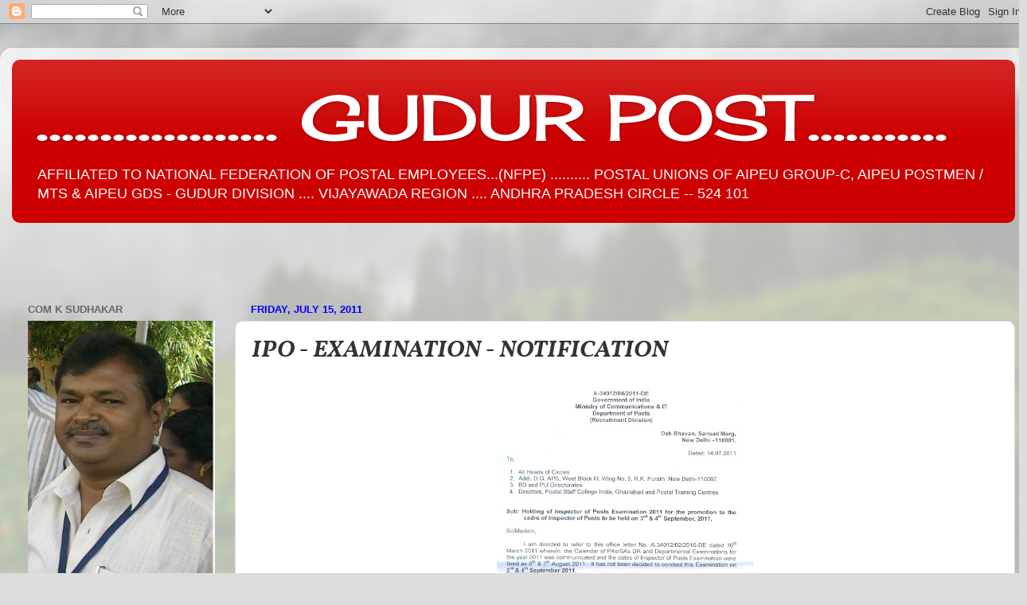

--- FILE ---
content_type: text/html; charset=UTF-8
request_url: https://gudurpost.blogspot.com/2011/07/ipo-examination-notification.html
body_size: 15012
content:
<!DOCTYPE html>
<html class='v2' dir='ltr' lang='en'>
<head>
<link href='https://www.blogger.com/static/v1/widgets/335934321-css_bundle_v2.css' rel='stylesheet' type='text/css'/>
<meta content='width=1100' name='viewport'/>
<meta content='text/html; charset=UTF-8' http-equiv='Content-Type'/>
<meta content='blogger' name='generator'/>
<link href='https://gudurpost.blogspot.com/favicon.ico' rel='icon' type='image/x-icon'/>
<link href='http://gudurpost.blogspot.com/2011/07/ipo-examination-notification.html' rel='canonical'/>
<link rel="alternate" type="application/atom+xml" title="                                      ................... GUDUR POST........... - Atom" href="https://gudurpost.blogspot.com/feeds/posts/default" />
<link rel="alternate" type="application/rss+xml" title="                                      ................... GUDUR POST........... - RSS" href="https://gudurpost.blogspot.com/feeds/posts/default?alt=rss" />
<link rel="service.post" type="application/atom+xml" title="                                      ................... GUDUR POST........... - Atom" href="https://www.blogger.com/feeds/6786845562752179814/posts/default" />

<link rel="alternate" type="application/atom+xml" title="                                      ................... GUDUR POST........... - Atom" href="https://gudurpost.blogspot.com/feeds/7706966688775756913/comments/default" />
<!--Can't find substitution for tag [blog.ieCssRetrofitLinks]-->
<link href='https://blogger.googleusercontent.com/img/b/R29vZ2xl/AVvXsEjNiNfJjbFfnqjbHrOt0IDw9QPSXRLuL_dXDcICofxiV7S2qhmgXBhQE5LslWRCI0JJyghziIic78fcD_FGnb_gWLez41lrTQHoAjLFT6udqcaDoRheyuLia4P48dfx5DdhlfL3d0kAdMg/s400/IPO......JPG' rel='image_src'/>
<meta content='http://gudurpost.blogspot.com/2011/07/ipo-examination-notification.html' property='og:url'/>
<meta content='IPO - EXAMINATION - NOTIFICATION' property='og:title'/>
<meta content='AFFILIATED TO NATIONAL FEDERATION OF POSTAL EMPLOYEES...(NFPE) ..........
POSTAL UNIONS OF AIPEU GROUP-C, AIPEU POSTMEN / MTS &amp;amp;  AIPEU GDS - GUDUR DIVISION  ....  VIJAYAWADA REGION .... ANDHRA PRADESH CIRCLE  -- 524 101' property='og:description'/>
<meta content='https://blogger.googleusercontent.com/img/b/R29vZ2xl/AVvXsEjNiNfJjbFfnqjbHrOt0IDw9QPSXRLuL_dXDcICofxiV7S2qhmgXBhQE5LslWRCI0JJyghziIic78fcD_FGnb_gWLez41lrTQHoAjLFT6udqcaDoRheyuLia4P48dfx5DdhlfL3d0kAdMg/w1200-h630-p-k-no-nu/IPO......JPG' property='og:image'/>
<title>                                      ................... GUDUR POST...........: IPO - EXAMINATION - NOTIFICATION</title>
<style type='text/css'>@font-face{font-family:'Cherry Cream Soda';font-style:normal;font-weight:400;font-display:swap;src:url(//fonts.gstatic.com/s/cherrycreamsoda/v21/UMBIrOxBrW6w2FFyi9paG0fdVdRciQd9A98ZD47H.woff2)format('woff2');unicode-range:U+0000-00FF,U+0131,U+0152-0153,U+02BB-02BC,U+02C6,U+02DA,U+02DC,U+0304,U+0308,U+0329,U+2000-206F,U+20AC,U+2122,U+2191,U+2193,U+2212,U+2215,U+FEFF,U+FFFD;}@font-face{font-family:'Vollkorn';font-style:italic;font-weight:700;font-display:swap;src:url(//fonts.gstatic.com/s/vollkorn/v30/0ybuGDoxxrvAnPhYGxksckM2WMCpRjDj-DKhXVmTObTI2pg8HjHg9Q.woff2)format('woff2');unicode-range:U+0460-052F,U+1C80-1C8A,U+20B4,U+2DE0-2DFF,U+A640-A69F,U+FE2E-FE2F;}@font-face{font-family:'Vollkorn';font-style:italic;font-weight:700;font-display:swap;src:url(//fonts.gstatic.com/s/vollkorn/v30/0ybuGDoxxrvAnPhYGxksckM2WMCpRjDj-DKhXVmaObTI2pg8HjHg9Q.woff2)format('woff2');unicode-range:U+0301,U+0400-045F,U+0490-0491,U+04B0-04B1,U+2116;}@font-face{font-family:'Vollkorn';font-style:italic;font-weight:700;font-display:swap;src:url(//fonts.gstatic.com/s/vollkorn/v30/0ybuGDoxxrvAnPhYGxksckM2WMCpRjDj-DKhXVmdObTI2pg8HjHg9Q.woff2)format('woff2');unicode-range:U+0370-0377,U+037A-037F,U+0384-038A,U+038C,U+038E-03A1,U+03A3-03FF;}@font-face{font-family:'Vollkorn';font-style:italic;font-weight:700;font-display:swap;src:url(//fonts.gstatic.com/s/vollkorn/v30/0ybuGDoxxrvAnPhYGxksckM2WMCpRjDj-DKhXVmRObTI2pg8HjHg9Q.woff2)format('woff2');unicode-range:U+0102-0103,U+0110-0111,U+0128-0129,U+0168-0169,U+01A0-01A1,U+01AF-01B0,U+0300-0301,U+0303-0304,U+0308-0309,U+0323,U+0329,U+1EA0-1EF9,U+20AB;}@font-face{font-family:'Vollkorn';font-style:italic;font-weight:700;font-display:swap;src:url(//fonts.gstatic.com/s/vollkorn/v30/0ybuGDoxxrvAnPhYGxksckM2WMCpRjDj-DKhXVmQObTI2pg8HjHg9Q.woff2)format('woff2');unicode-range:U+0100-02BA,U+02BD-02C5,U+02C7-02CC,U+02CE-02D7,U+02DD-02FF,U+0304,U+0308,U+0329,U+1D00-1DBF,U+1E00-1E9F,U+1EF2-1EFF,U+2020,U+20A0-20AB,U+20AD-20C0,U+2113,U+2C60-2C7F,U+A720-A7FF;}@font-face{font-family:'Vollkorn';font-style:italic;font-weight:700;font-display:swap;src:url(//fonts.gstatic.com/s/vollkorn/v30/0ybuGDoxxrvAnPhYGxksckM2WMCpRjDj-DKhXVmeObTI2pg8HjE.woff2)format('woff2');unicode-range:U+0000-00FF,U+0131,U+0152-0153,U+02BB-02BC,U+02C6,U+02DA,U+02DC,U+0304,U+0308,U+0329,U+2000-206F,U+20AC,U+2122,U+2191,U+2193,U+2212,U+2215,U+FEFF,U+FFFD;}</style>
<style id='page-skin-1' type='text/css'><!--
/*-----------------------------------------------
Blogger Template Style
Name:     Picture Window
Designer: Josh Peterson
URL:      www.noaesthetic.com
----------------------------------------------- */
/* Variable definitions
====================
<Variable name="keycolor" description="Main Color" type="color" default="#1a222a"/>
<Variable name="body.background" description="Body Background" type="background"
color="#dddddd" default="#111111 url(http://themes.googleusercontent.com/image?id=1OACCYOE0-eoTRTfsBuX1NMN9nz599ufI1Jh0CggPFA_sK80AGkIr8pLtYRpNUKPmwtEa) repeat-x fixed top center"/>
<Group description="Page Text" selector="body">
<Variable name="body.font" description="Font" type="font"
default="normal normal 15px Arial, Tahoma, Helvetica, FreeSans, sans-serif"/>
<Variable name="body.text.color" description="Text Color" type="color" default="#333333"/>
</Group>
<Group description="Backgrounds" selector=".body-fauxcolumns-outer">
<Variable name="body.background.color" description="Outer Background" type="color" default="#296695"/>
<Variable name="header.background.color" description="Header Background" type="color" default="transparent"/>
<Variable name="post.background.color" description="Post Background" type="color" default="#ffffff"/>
</Group>
<Group description="Links" selector=".main-outer">
<Variable name="link.color" description="Link Color" type="color" default="#336699"/>
<Variable name="link.visited.color" description="Visited Color" type="color" default="#6699cc"/>
<Variable name="link.hover.color" description="Hover Color" type="color" default="#33aaff"/>
</Group>
<Group description="Blog Title" selector=".header h1">
<Variable name="header.font" description="Title Font" type="font"
default="normal normal 36px Arial, Tahoma, Helvetica, FreeSans, sans-serif"/>
<Variable name="header.text.color" description="Text Color" type="color" default="#ffffff" />
</Group>
<Group description="Tabs Text" selector=".tabs-inner .widget li a">
<Variable name="tabs.font" description="Font" type="font"
default="normal normal 15px Arial, Tahoma, Helvetica, FreeSans, sans-serif"/>
<Variable name="tabs.text.color" description="Text Color" type="color" default="#ffffff"/>
<Variable name="tabs.selected.text.color" description="Selected Color" type="color" default="#991144"/>
</Group>
<Group description="Tabs Background" selector=".tabs-outer .PageList">
<Variable name="tabs.background.color" description="Background Color" type="color" default="transparent"/>
<Variable name="tabs.selected.background.color" description="Selected Color" type="color" default="transparent"/>
<Variable name="tabs.separator.color" description="Separator Color" type="color" default="transparent"/>
</Group>
<Group description="Post Title" selector="h3.post-title, .comments h4">
<Variable name="post.title.font" description="Title Font" type="font"
default="normal normal 18px Arial, Tahoma, Helvetica, FreeSans, sans-serif"/>
</Group>
<Group description="Date Header" selector=".date-header">
<Variable name="date.header.color" description="Text Color" type="color" default="#333333"/>
</Group>
<Group description="Post" selector=".post">
<Variable name="post.footer.text.color" description="Footer Text Color" type="color" default="#999999"/>
<Variable name="post.border.color" description="Border Color" type="color" default="#dddddd"/>
</Group>
<Group description="Gadgets" selector="h2">
<Variable name="widget.title.font" description="Title Font" type="font"
default="bold normal 13px Arial, Tahoma, Helvetica, FreeSans, sans-serif"/>
<Variable name="widget.title.text.color" description="Title Color" type="color" default="#888888"/>
</Group>
<Group description="Footer" selector=".footer-outer">
<Variable name="footer.text.color" description="Text Color" type="color" default="#cccccc"/>
<Variable name="footer.widget.title.text.color" description="Gadget Title Color" type="color" default="#aaaaaa"/>
</Group>
<Group description="Footer Links" selector=".footer-outer">
<Variable name="footer.link.color" description="Link Color" type="color" default="#99ccee"/>
<Variable name="footer.link.visited.color" description="Visited Color" type="color" default="#77aaee"/>
<Variable name="footer.link.hover.color" description="Hover Color" type="color" default="#33aaff"/>
</Group>
<Variable name="content.margin" description="Content Margin Top" type="length" default="20px"/>
<Variable name="content.padding" description="Content Padding" type="length" default="0"/>
<Variable name="content.background" description="Content Background" type="background"
default="transparent none repeat scroll top left"/>
<Variable name="content.border.radius" description="Content Border Radius" type="length" default="0"/>
<Variable name="content.shadow.spread" description="Content Shadow Spread" type="length" default="0"/>
<Variable name="header.padding" description="Header Padding" type="length" default="0"/>
<Variable name="header.background.gradient" description="Header Gradient" type="url"
default="none"/>
<Variable name="header.border.radius" description="Header Border Radius" type="length" default="0"/>
<Variable name="main.border.radius.top" description="Main Border Radius" type="length" default="20px"/>
<Variable name="footer.border.radius.top" description="Footer Border Radius Top" type="length" default="0"/>
<Variable name="footer.border.radius.bottom" description="Footer Border Radius Bottom" type="length" default="20px"/>
<Variable name="region.shadow.spread" description="Main and Footer Shadow Spread" type="length" default="3px"/>
<Variable name="region.shadow.offset" description="Main and Footer Shadow Offset" type="length" default="1px"/>
<Variable name="tabs.background.gradient" description="Tab Background Gradient" type="url" default="none"/>
<Variable name="tab.selected.background.gradient" description="Selected Tab Background" type="url"
default="url(http://www.blogblog.com/1kt/transparent/white80.png)"/>
<Variable name="tab.background" description="Tab Background" type="background"
default="transparent url(http://www.blogblog.com/1kt/transparent/black50.png) repeat scroll top left"/>
<Variable name="tab.border.radius" description="Tab Border Radius" type="length" default="10px" />
<Variable name="tab.first.border.radius" description="First Tab Border Radius" type="length" default="10px" />
<Variable name="tabs.border.radius" description="Tabs Border Radius" type="length" default="0" />
<Variable name="tabs.spacing" description="Tab Spacing" type="length" default=".25em"/>
<Variable name="tabs.margin.bottom" description="Tab Margin Bottom" type="length" default="0"/>
<Variable name="tabs.margin.sides" description="Tab Margin Sides" type="length" default="20px"/>
<Variable name="main.background" description="Main Background" type="background"
default="transparent url(http://www.blogblog.com/1kt/transparent/white80.png) repeat scroll top left"/>
<Variable name="main.padding.sides" description="Main Padding Sides" type="length" default="20px"/>
<Variable name="footer.background" description="Footer Background" type="background"
default="transparent url(http://www.blogblog.com/1kt/transparent/black50.png) repeat scroll top left"/>
<Variable name="post.margin.sides" description="Post Margin Sides" type="length" default="-20px"/>
<Variable name="post.border.radius" description="Post Border Radius" type="length" default="5px"/>
<Variable name="widget.title.text.transform" description="Widget Title Text Transform" type="string" default="uppercase"/>
<Variable name="mobile.background.overlay" description="Mobile Background Overlay" type="string"
default="transparent none repeat scroll top left"/>
<Variable name="startSide" description="Side where text starts in blog language" type="automatic" default="left"/>
<Variable name="endSide" description="Side where text ends in blog language" type="automatic" default="right"/>
*/
/* Content
----------------------------------------------- */
body {
font: normal normal 15px Arial, Tahoma, Helvetica, FreeSans, sans-serif;
color: #333333;
background: #dddddd url(//themes.googleusercontent.com/image?id=1fupio4xM9eVxyr-k5QC5RiCJlYR35r9dXsp63RKsKt64v33poi2MvnjkX_1MULBY8BsT) repeat-x fixed bottom center;
}
html body .region-inner {
min-width: 0;
max-width: 100%;
width: auto;
}
.content-outer {
font-size: 90%;
}
a:link {
text-decoration:none;
color: #991144;
}
a:visited {
text-decoration:none;
color: #77002a;
}
a:hover {
text-decoration:underline;
color: #cc113b;
}
.content-outer {
background: transparent url(//www.blogblog.com/1kt/transparent/white80.png) repeat scroll top left;
-moz-border-radius: 15px;
-webkit-border-radius: 15px;
-goog-ms-border-radius: 15px;
border-radius: 15px;
-moz-box-shadow: 0 0 3px rgba(0, 0, 0, .15);
-webkit-box-shadow: 0 0 3px rgba(0, 0, 0, .15);
-goog-ms-box-shadow: 0 0 3px rgba(0, 0, 0, .15);
box-shadow: 0 0 3px rgba(0, 0, 0, .15);
margin: 30px auto;
}
.content-inner {
padding: 15px;
}
/* Header
----------------------------------------------- */
.header-outer {
background: #cc0000 url(//www.blogblog.com/1kt/transparent/header_gradient_shade.png) repeat-x scroll top left;
_background-image: none;
color: #ffffff;
-moz-border-radius: 10px;
-webkit-border-radius: 10px;
-goog-ms-border-radius: 10px;
border-radius: 10px;
}
.Header img, .Header #header-inner {
-moz-border-radius: 10px;
-webkit-border-radius: 10px;
-goog-ms-border-radius: 10px;
border-radius: 10px;
}
.header-inner .Header .titlewrapper,
.header-inner .Header .descriptionwrapper {
padding-left: 30px;
padding-right: 30px;
}
.Header h1 {
font: normal normal 80px Cherry Cream Soda;
text-shadow: 1px 1px 3px rgba(0, 0, 0, 0.3);
}
.Header h1 a {
color: #ffffff;
}
.Header .description {
font-size: 130%;
}
/* Tabs
----------------------------------------------- */
.tabs-inner {
margin: .5em 0 0;
padding: 0;
}
.tabs-inner .section {
margin: 0;
}
.tabs-inner .widget ul {
padding: 0;
background: #f5f5f5 url(//www.blogblog.com/1kt/transparent/tabs_gradient_shade.png) repeat scroll bottom;
-moz-border-radius: 10px;
-webkit-border-radius: 10px;
-goog-ms-border-radius: 10px;
border-radius: 10px;
}
.tabs-inner .widget li {
border: none;
}
.tabs-inner .widget li a {
display: inline-block;
padding: .5em 1em;
margin-right: 0;
color: #00774c;
font: normal normal 15px Arial, Tahoma, Helvetica, FreeSans, sans-serif;
-moz-border-radius: 0 0 0 0;
-webkit-border-top-left-radius: 0;
-webkit-border-top-right-radius: 0;
-goog-ms-border-radius: 0 0 0 0;
border-radius: 0 0 0 0;
background: transparent none no-repeat scroll top left;
border-right: 1px solid #cccccc;
}
.tabs-inner .widget li:first-child a {
padding-left: 1.25em;
-moz-border-radius-topleft: 10px;
-moz-border-radius-bottomleft: 10px;
-webkit-border-top-left-radius: 10px;
-webkit-border-bottom-left-radius: 10px;
-goog-ms-border-top-left-radius: 10px;
-goog-ms-border-bottom-left-radius: 10px;
border-top-left-radius: 10px;
border-bottom-left-radius: 10px;
}
.tabs-inner .widget li.selected a,
.tabs-inner .widget li a:hover {
position: relative;
z-index: 1;
background: #ffffff url(//www.blogblog.com/1kt/transparent/tabs_gradient_shade.png) repeat scroll bottom;
color: #cccccc;
-moz-box-shadow: 0 0 0 rgba(0, 0, 0, .15);
-webkit-box-shadow: 0 0 0 rgba(0, 0, 0, .15);
-goog-ms-box-shadow: 0 0 0 rgba(0, 0, 0, .15);
box-shadow: 0 0 0 rgba(0, 0, 0, .15);
}
/* Headings
----------------------------------------------- */
h2 {
font: bold normal 13px Arial, Tahoma, Helvetica, FreeSans, sans-serif;
text-transform: uppercase;
color: #666666;
margin: .5em 0;
}
/* Main
----------------------------------------------- */
.main-outer {
background: transparent none repeat scroll top center;
-moz-border-radius: 0 0 0 0;
-webkit-border-top-left-radius: 0;
-webkit-border-top-right-radius: 0;
-webkit-border-bottom-left-radius: 0;
-webkit-border-bottom-right-radius: 0;
-goog-ms-border-radius: 0 0 0 0;
border-radius: 0 0 0 0;
-moz-box-shadow: 0 0 0 rgba(0, 0, 0, .15);
-webkit-box-shadow: 0 0 0 rgba(0, 0, 0, .15);
-goog-ms-box-shadow: 0 0 0 rgba(0, 0, 0, .15);
box-shadow: 0 0 0 rgba(0, 0, 0, .15);
}
.main-inner {
padding: 15px 5px 20px;
}
.main-inner .column-center-inner {
padding: 0 0;
}
.main-inner .column-left-inner {
padding-left: 0;
}
.main-inner .column-right-inner {
padding-right: 0;
}
/* Posts
----------------------------------------------- */
h3.post-title {
margin: 0;
font: italic bold 30px Vollkorn;
}
.comments h4 {
margin: 1em 0 0;
font: italic bold 30px Vollkorn;
}
.date-header span {
color: #0000ff;
}
.post-outer {
background-color: #ffffff;
border: solid 1px #dddddd;
-moz-border-radius: 10px;
-webkit-border-radius: 10px;
border-radius: 10px;
-goog-ms-border-radius: 10px;
padding: 15px 20px;
margin: 0 -20px 20px;
}
.post-body {
line-height: 1.4;
font-size: 110%;
position: relative;
}
.post-header {
margin: 0 0 1.5em;
color: #999999;
line-height: 1.6;
}
.post-footer {
margin: .5em 0 0;
color: #999999;
line-height: 1.6;
}
#blog-pager {
font-size: 140%
}
#comments .comment-author {
padding-top: 1.5em;
border-top: dashed 1px #ccc;
border-top: dashed 1px rgba(128, 128, 128, .5);
background-position: 0 1.5em;
}
#comments .comment-author:first-child {
padding-top: 0;
border-top: none;
}
.avatar-image-container {
margin: .2em 0 0;
}
/* Comments
----------------------------------------------- */
.comments .comments-content .icon.blog-author {
background-repeat: no-repeat;
background-image: url([data-uri]);
}
.comments .comments-content .loadmore a {
border-top: 1px solid #cc113b;
border-bottom: 1px solid #cc113b;
}
.comments .continue {
border-top: 2px solid #cc113b;
}
/* Widgets
----------------------------------------------- */
.widget ul, .widget #ArchiveList ul.flat {
padding: 0;
list-style: none;
}
.widget ul li, .widget #ArchiveList ul.flat li {
border-top: dashed 1px #ccc;
border-top: dashed 1px rgba(128, 128, 128, .5);
}
.widget ul li:first-child, .widget #ArchiveList ul.flat li:first-child {
border-top: none;
}
.widget .post-body ul {
list-style: disc;
}
.widget .post-body ul li {
border: none;
}
/* Footer
----------------------------------------------- */
.footer-outer {
color:#eeeeee;
background: transparent url(//www.blogblog.com/1kt/transparent/black50.png) repeat scroll top left;
-moz-border-radius: 10px 10px 10px 10px;
-webkit-border-top-left-radius: 10px;
-webkit-border-top-right-radius: 10px;
-webkit-border-bottom-left-radius: 10px;
-webkit-border-bottom-right-radius: 10px;
-goog-ms-border-radius: 10px 10px 10px 10px;
border-radius: 10px 10px 10px 10px;
-moz-box-shadow: 0 0 0 rgba(0, 0, 0, .15);
-webkit-box-shadow: 0 0 0 rgba(0, 0, 0, .15);
-goog-ms-box-shadow: 0 0 0 rgba(0, 0, 0, .15);
box-shadow: 0 0 0 rgba(0, 0, 0, .15);
}
.footer-inner {
padding: 10px 5px 20px;
}
.footer-outer a {
color: #ffeedd;
}
.footer-outer a:visited {
color: #ccb299;
}
.footer-outer a:hover {
color: #ffffff;
}
.footer-outer .widget h2 {
color: #bbbbbb;
}
/* Mobile
----------------------------------------------- */
html body.mobile {
height: auto;
}
html body.mobile {
min-height: 480px;
background-size: 100% auto;
}
.mobile .body-fauxcolumn-outer {
background: transparent none repeat scroll top left;
}
html .mobile .mobile-date-outer, html .mobile .blog-pager {
border-bottom: none;
background: transparent none repeat scroll top center;
margin-bottom: 10px;
}
.mobile .date-outer {
background: transparent none repeat scroll top center;
}
.mobile .header-outer, .mobile .main-outer,
.mobile .post-outer, .mobile .footer-outer {
-moz-border-radius: 0;
-webkit-border-radius: 0;
-goog-ms-border-radius: 0;
border-radius: 0;
}
.mobile .content-outer,
.mobile .main-outer,
.mobile .post-outer {
background: inherit;
border: none;
}
.mobile .content-outer {
font-size: 100%;
}
.mobile-link-button {
background-color: #991144;
}
.mobile-link-button a:link, .mobile-link-button a:visited {
color: #ffffff;
}
.mobile-index-contents {
color: #333333;
}
.mobile .tabs-inner .PageList .widget-content {
background: #ffffff url(//www.blogblog.com/1kt/transparent/tabs_gradient_shade.png) repeat scroll bottom;
color: #cccccc;
}
.mobile .tabs-inner .PageList .widget-content .pagelist-arrow {
border-left: 1px solid #cccccc;
}

--></style>
<style id='template-skin-1' type='text/css'><!--
body {
min-width: 1290px;
}
.content-outer, .content-fauxcolumn-outer, .region-inner {
min-width: 1290px;
max-width: 1290px;
_width: 1290px;
}
.main-inner .columns {
padding-left: 280px;
padding-right: 0px;
}
.main-inner .fauxcolumn-center-outer {
left: 280px;
right: 0px;
/* IE6 does not respect left and right together */
_width: expression(this.parentNode.offsetWidth -
parseInt("280px") -
parseInt("0px") + 'px');
}
.main-inner .fauxcolumn-left-outer {
width: 280px;
}
.main-inner .fauxcolumn-right-outer {
width: 0px;
}
.main-inner .column-left-outer {
width: 280px;
right: 100%;
margin-left: -280px;
}
.main-inner .column-right-outer {
width: 0px;
margin-right: -0px;
}
#layout {
min-width: 0;
}
#layout .content-outer {
min-width: 0;
width: 800px;
}
#layout .region-inner {
min-width: 0;
width: auto;
}
body#layout div.add_widget {
padding: 8px;
}
body#layout div.add_widget a {
margin-left: 32px;
}
--></style>
<style>
    body {background-image:url(\/\/themes.googleusercontent.com\/image?id=1fupio4xM9eVxyr-k5QC5RiCJlYR35r9dXsp63RKsKt64v33poi2MvnjkX_1MULBY8BsT);}
    
@media (max-width: 200px) { body {background-image:url(\/\/themes.googleusercontent.com\/image?id=1fupio4xM9eVxyr-k5QC5RiCJlYR35r9dXsp63RKsKt64v33poi2MvnjkX_1MULBY8BsT&options=w200);}}
@media (max-width: 400px) and (min-width: 201px) { body {background-image:url(\/\/themes.googleusercontent.com\/image?id=1fupio4xM9eVxyr-k5QC5RiCJlYR35r9dXsp63RKsKt64v33poi2MvnjkX_1MULBY8BsT&options=w400);}}
@media (max-width: 800px) and (min-width: 401px) { body {background-image:url(\/\/themes.googleusercontent.com\/image?id=1fupio4xM9eVxyr-k5QC5RiCJlYR35r9dXsp63RKsKt64v33poi2MvnjkX_1MULBY8BsT&options=w800);}}
@media (max-width: 1200px) and (min-width: 801px) { body {background-image:url(\/\/themes.googleusercontent.com\/image?id=1fupio4xM9eVxyr-k5QC5RiCJlYR35r9dXsp63RKsKt64v33poi2MvnjkX_1MULBY8BsT&options=w1200);}}
/* Last tag covers anything over one higher than the previous max-size cap. */
@media (min-width: 1201px) { body {background-image:url(\/\/themes.googleusercontent.com\/image?id=1fupio4xM9eVxyr-k5QC5RiCJlYR35r9dXsp63RKsKt64v33poi2MvnjkX_1MULBY8BsT&options=w1600);}}
  </style>
<link href='https://www.blogger.com/dyn-css/authorization.css?targetBlogID=6786845562752179814&amp;zx=3b161953-ef2c-446e-b33e-c7f0c1173b7f' media='none' onload='if(media!=&#39;all&#39;)media=&#39;all&#39;' rel='stylesheet'/><noscript><link href='https://www.blogger.com/dyn-css/authorization.css?targetBlogID=6786845562752179814&amp;zx=3b161953-ef2c-446e-b33e-c7f0c1173b7f' rel='stylesheet'/></noscript>
<meta name='google-adsense-platform-account' content='ca-host-pub-1556223355139109'/>
<meta name='google-adsense-platform-domain' content='blogspot.com'/>

<!-- data-ad-client=ca-pub-6053117419905985 -->

</head>
<body class='loading'>
<div class='navbar section' id='navbar' name='Navbar'><div class='widget Navbar' data-version='1' id='Navbar1'><script type="text/javascript">
    function setAttributeOnload(object, attribute, val) {
      if(window.addEventListener) {
        window.addEventListener('load',
          function(){ object[attribute] = val; }, false);
      } else {
        window.attachEvent('onload', function(){ object[attribute] = val; });
      }
    }
  </script>
<div id="navbar-iframe-container"></div>
<script type="text/javascript" src="https://apis.google.com/js/platform.js"></script>
<script type="text/javascript">
      gapi.load("gapi.iframes:gapi.iframes.style.bubble", function() {
        if (gapi.iframes && gapi.iframes.getContext) {
          gapi.iframes.getContext().openChild({
              url: 'https://www.blogger.com/navbar/6786845562752179814?po\x3d7706966688775756913\x26origin\x3dhttps://gudurpost.blogspot.com',
              where: document.getElementById("navbar-iframe-container"),
              id: "navbar-iframe"
          });
        }
      });
    </script><script type="text/javascript">
(function() {
var script = document.createElement('script');
script.type = 'text/javascript';
script.src = '//pagead2.googlesyndication.com/pagead/js/google_top_exp.js';
var head = document.getElementsByTagName('head')[0];
if (head) {
head.appendChild(script);
}})();
</script>
</div></div>
<div class='body-fauxcolumns'>
<div class='fauxcolumn-outer body-fauxcolumn-outer'>
<div class='cap-top'>
<div class='cap-left'></div>
<div class='cap-right'></div>
</div>
<div class='fauxborder-left'>
<div class='fauxborder-right'></div>
<div class='fauxcolumn-inner'>
</div>
</div>
<div class='cap-bottom'>
<div class='cap-left'></div>
<div class='cap-right'></div>
</div>
</div>
</div>
<div class='content'>
<div class='content-fauxcolumns'>
<div class='fauxcolumn-outer content-fauxcolumn-outer'>
<div class='cap-top'>
<div class='cap-left'></div>
<div class='cap-right'></div>
</div>
<div class='fauxborder-left'>
<div class='fauxborder-right'></div>
<div class='fauxcolumn-inner'>
</div>
</div>
<div class='cap-bottom'>
<div class='cap-left'></div>
<div class='cap-right'></div>
</div>
</div>
</div>
<div class='content-outer'>
<div class='content-cap-top cap-top'>
<div class='cap-left'></div>
<div class='cap-right'></div>
</div>
<div class='fauxborder-left content-fauxborder-left'>
<div class='fauxborder-right content-fauxborder-right'></div>
<div class='content-inner'>
<header>
<div class='header-outer'>
<div class='header-cap-top cap-top'>
<div class='cap-left'></div>
<div class='cap-right'></div>
</div>
<div class='fauxborder-left header-fauxborder-left'>
<div class='fauxborder-right header-fauxborder-right'></div>
<div class='region-inner header-inner'>
<div class='header section' id='header' name='Header'><div class='widget Header' data-version='1' id='Header1'>
<div id='header-inner'>
<div class='titlewrapper'>
<h1 class='title'>
<a href='https://gudurpost.blogspot.com/'>
                                      ................... GUDUR POST...........
</a>
</h1>
</div>
<div class='descriptionwrapper'>
<p class='description'><span>AFFILIATED TO NATIONAL FEDERATION OF POSTAL EMPLOYEES...(NFPE) ..........
POSTAL UNIONS OF AIPEU GROUP-C, AIPEU POSTMEN / MTS &amp;  AIPEU GDS - GUDUR DIVISION  ....  VIJAYAWADA REGION .... ANDHRA PRADESH CIRCLE  -- 524 101</span></p>
</div>
</div>
</div></div>
</div>
</div>
<div class='header-cap-bottom cap-bottom'>
<div class='cap-left'></div>
<div class='cap-right'></div>
</div>
</div>
</header>
<div class='tabs-outer'>
<div class='tabs-cap-top cap-top'>
<div class='cap-left'></div>
<div class='cap-right'></div>
</div>
<div class='fauxborder-left tabs-fauxborder-left'>
<div class='fauxborder-right tabs-fauxborder-right'></div>
<div class='region-inner tabs-inner'>
<div class='tabs no-items section' id='crosscol' name='Cross-Column'></div>
<div class='tabs section' id='crosscol-overflow' name='Cross-Column 2'><div class='widget HTML' data-version='1' id='HTML1'>
<div class='widget-content'>
<p style="color:Blue;"><br /><marquee behavior="scroll" direction="left"></marquee></p>
</div>
<div class='clear'></div>
</div></div>
</div>
</div>
<div class='tabs-cap-bottom cap-bottom'>
<div class='cap-left'></div>
<div class='cap-right'></div>
</div>
</div>
<div class='main-outer'>
<div class='main-cap-top cap-top'>
<div class='cap-left'></div>
<div class='cap-right'></div>
</div>
<div class='fauxborder-left main-fauxborder-left'>
<div class='fauxborder-right main-fauxborder-right'></div>
<div class='region-inner main-inner'>
<div class='columns fauxcolumns'>
<div class='fauxcolumn-outer fauxcolumn-center-outer'>
<div class='cap-top'>
<div class='cap-left'></div>
<div class='cap-right'></div>
</div>
<div class='fauxborder-left'>
<div class='fauxborder-right'></div>
<div class='fauxcolumn-inner'>
</div>
</div>
<div class='cap-bottom'>
<div class='cap-left'></div>
<div class='cap-right'></div>
</div>
</div>
<div class='fauxcolumn-outer fauxcolumn-left-outer'>
<div class='cap-top'>
<div class='cap-left'></div>
<div class='cap-right'></div>
</div>
<div class='fauxborder-left'>
<div class='fauxborder-right'></div>
<div class='fauxcolumn-inner'>
</div>
</div>
<div class='cap-bottom'>
<div class='cap-left'></div>
<div class='cap-right'></div>
</div>
</div>
<div class='fauxcolumn-outer fauxcolumn-right-outer'>
<div class='cap-top'>
<div class='cap-left'></div>
<div class='cap-right'></div>
</div>
<div class='fauxborder-left'>
<div class='fauxborder-right'></div>
<div class='fauxcolumn-inner'>
</div>
</div>
<div class='cap-bottom'>
<div class='cap-left'></div>
<div class='cap-right'></div>
</div>
</div>
<!-- corrects IE6 width calculation -->
<div class='columns-inner'>
<div class='column-center-outer'>
<div class='column-center-inner'>
<div class='main section' id='main' name='Main'><div class='widget Blog' data-version='1' id='Blog1'>
<div class='blog-posts hfeed'>

          <div class="date-outer">
        
<h2 class='date-header'><span>Friday, July 15, 2011</span></h2>

          <div class="date-posts">
        
<div class='post-outer'>
<div class='post hentry'>
<a name='7706966688775756913'></a>
<h3 class='post-title entry-title'>
IPO - EXAMINATION - NOTIFICATION
</h3>
<div class='post-header'>
<div class='post-header-line-1'></div>
</div>
<div class='post-body entry-content' id='post-body-7706966688775756913'>
<a href="https://blogger.googleusercontent.com/img/b/R29vZ2xl/AVvXsEjNiNfJjbFfnqjbHrOt0IDw9QPSXRLuL_dXDcICofxiV7S2qhmgXBhQE5LslWRCI0JJyghziIic78fcD_FGnb_gWLez41lrTQHoAjLFT6udqcaDoRheyuLia4P48dfx5DdhlfL3d0kAdMg/s1600/IPO......JPG" onblur="try {parent.deselectBloggerImageGracefully();} catch(e) {}"><img alt="" border="0" id="BLOGGER_PHOTO_ID_5629408837251869458" src="https://blogger.googleusercontent.com/img/b/R29vZ2xl/AVvXsEjNiNfJjbFfnqjbHrOt0IDw9QPSXRLuL_dXDcICofxiV7S2qhmgXBhQE5LslWRCI0JJyghziIic78fcD_FGnb_gWLez41lrTQHoAjLFT6udqcaDoRheyuLia4P48dfx5DdhlfL3d0kAdMg/s400/IPO......JPG" style="display: block; margin: 0px auto 10px; text-align: center; cursor: pointer; width: 323px; height: 400px;" /></a><br /><a href="https://blogger.googleusercontent.com/img/b/R29vZ2xl/AVvXsEjqENJqSWKFP59VfQ79Sx624HKm2TQcvXevLTEJCbOrWraBAS99TBgxKwOhvR7tuwE50vlZ42SpW4KVHCE8_H5MtjraVkbXHm3W7irdS8HrflR83bE0HiSVyI_C3oIxWgLg7bsYIH3ltXk/s1600/IPO.....JPG" onblur="try {parent.deselectBloggerImageGracefully();} catch(e) {}"><img alt="" border="0" id="BLOGGER_PHOTO_ID_5629408740284557330" src="https://blogger.googleusercontent.com/img/b/R29vZ2xl/AVvXsEjqENJqSWKFP59VfQ79Sx624HKm2TQcvXevLTEJCbOrWraBAS99TBgxKwOhvR7tuwE50vlZ42SpW4KVHCE8_H5MtjraVkbXHm3W7irdS8HrflR83bE0HiSVyI_C3oIxWgLg7bsYIH3ltXk/s400/IPO.....JPG" style="display: block; margin: 0px auto 10px; text-align: center; cursor: pointer; width: 334px; height: 400px;" /></a><br /><a href="https://blogger.googleusercontent.com/img/b/R29vZ2xl/AVvXsEj9-vNP7bUJFPy_U8NGbriWBGNDRBNwHvPkWqYvaEwwE9UXqFtKkdWp7rRVnLoL7hCngwp4R_70UCgo7Q4YjzUmwlvhjt4a_8n-v27IQTKsHYmQ9XdIvknQNe0TaMeyQYMM1x5q8dyce6c/s1600/IPO....JPG" onblur="try {parent.deselectBloggerImageGracefully();} catch(e) {}"><img alt="" border="0" id="BLOGGER_PHOTO_ID_5629408663992674610" src="https://blogger.googleusercontent.com/img/b/R29vZ2xl/AVvXsEj9-vNP7bUJFPy_U8NGbriWBGNDRBNwHvPkWqYvaEwwE9UXqFtKkdWp7rRVnLoL7hCngwp4R_70UCgo7Q4YjzUmwlvhjt4a_8n-v27IQTKsHYmQ9XdIvknQNe0TaMeyQYMM1x5q8dyce6c/s400/IPO....JPG" style="display: block; margin: 0px auto 10px; text-align: center; cursor: pointer; width: 320px; height: 400px;" /></a><br /><a href="https://blogger.googleusercontent.com/img/b/R29vZ2xl/AVvXsEik-BdGW_NIX1Pw4lrfVfZSQZN2oogNZqk4FpBgGVP3BewSv9_GrzXN0qRQqwFHZiG2stcmlFdq986UBePtc_jL_Q8cfJQH2KNaI53uZSBH4vkCQ_UP-dbXk65-fnRyCxklUKslwXU3-6Q/s1600/IPO-EXAM...JPG" onblur="try {parent.deselectBloggerImageGracefully();} catch(e) {}"><img alt="" border="0" id="BLOGGER_PHOTO_ID_5629408577137226562" src="https://blogger.googleusercontent.com/img/b/R29vZ2xl/AVvXsEik-BdGW_NIX1Pw4lrfVfZSQZN2oogNZqk4FpBgGVP3BewSv9_GrzXN0qRQqwFHZiG2stcmlFdq986UBePtc_jL_Q8cfJQH2KNaI53uZSBH4vkCQ_UP-dbXk65-fnRyCxklUKslwXU3-6Q/s400/IPO-EXAM...JPG" style="display: block; margin: 0px auto 10px; text-align: center; cursor: pointer; width: 354px; height: 400px;" /></a><br /><a href="https://blogger.googleusercontent.com/img/b/R29vZ2xl/AVvXsEg0LtwMXNRtbc9PvES3g6BCOqIJTkava0LbPdBcedwbddDBaiWWDHGCE6rgS4MXmGA2JwGzvK978XyURc8gwdIF-hJlU1_nXteEe2mBNkq_7sf_f75dfBJiXwFHSYE9_i3KNOdfHZZDGQ4/s1600/IPO-EXAM..JPG" onblur="try {parent.deselectBloggerImageGracefully();} catch(e) {}"><img alt="" border="0" id="BLOGGER_PHOTO_ID_5629408488553071522" src="https://blogger.googleusercontent.com/img/b/R29vZ2xl/AVvXsEg0LtwMXNRtbc9PvES3g6BCOqIJTkava0LbPdBcedwbddDBaiWWDHGCE6rgS4MXmGA2JwGzvK978XyURc8gwdIF-hJlU1_nXteEe2mBNkq_7sf_f75dfBJiXwFHSYE9_i3KNOdfHZZDGQ4/s400/IPO-EXAM..JPG" style="display: block; margin: 0px auto 10px; text-align: center; cursor: pointer; width: 400px; height: 384px;" /></a>
<div style='clear: both;'></div>
</div>
<div class='post-footer'>
<div class='post-footer-line post-footer-line-1'><span class='post-author vcard'>
Posted by
<span class='fn'>
<a href='https://www.blogger.com/profile/00724320184406138516' rel='author' title='author profile'>
gudurpost ************
</a>
</span>
</span>
<span class='post-timestamp'>
at
<a class='timestamp-link' href='https://gudurpost.blogspot.com/2011/07/ipo-examination-notification.html' rel='bookmark' title='permanent link'><abbr class='published' title='2011-07-15T08:29:00+05:30'>8:29&#8239;AM</abbr></a>
</span>
<span class='post-comment-link'>
</span>
<span class='post-icons'>
<span class='item-control blog-admin pid-1615539329'>
<a href='https://www.blogger.com/post-edit.g?blogID=6786845562752179814&postID=7706966688775756913&from=pencil' title='Edit Post'>
<img alt='' class='icon-action' height='18' src='https://resources.blogblog.com/img/icon18_edit_allbkg.gif' width='18'/>
</a>
</span>
</span>
<div class='post-share-buttons goog-inline-block'>
<a class='goog-inline-block share-button sb-email' href='https://www.blogger.com/share-post.g?blogID=6786845562752179814&postID=7706966688775756913&target=email' target='_blank' title='Email This'><span class='share-button-link-text'>Email This</span></a><a class='goog-inline-block share-button sb-blog' href='https://www.blogger.com/share-post.g?blogID=6786845562752179814&postID=7706966688775756913&target=blog' onclick='window.open(this.href, "_blank", "height=270,width=475"); return false;' target='_blank' title='BlogThis!'><span class='share-button-link-text'>BlogThis!</span></a><a class='goog-inline-block share-button sb-twitter' href='https://www.blogger.com/share-post.g?blogID=6786845562752179814&postID=7706966688775756913&target=twitter' target='_blank' title='Share to X'><span class='share-button-link-text'>Share to X</span></a><a class='goog-inline-block share-button sb-facebook' href='https://www.blogger.com/share-post.g?blogID=6786845562752179814&postID=7706966688775756913&target=facebook' onclick='window.open(this.href, "_blank", "height=430,width=640"); return false;' target='_blank' title='Share to Facebook'><span class='share-button-link-text'>Share to Facebook</span></a><a class='goog-inline-block share-button sb-pinterest' href='https://www.blogger.com/share-post.g?blogID=6786845562752179814&postID=7706966688775756913&target=pinterest' target='_blank' title='Share to Pinterest'><span class='share-button-link-text'>Share to Pinterest</span></a>
</div>
</div>
<div class='post-footer-line post-footer-line-2'><span class='post-labels'>
</span>
</div>
<div class='post-footer-line post-footer-line-3'><span class='post-location'>
</span>
</div>
</div>
</div>
<div class='comments' id='comments'>
<a name='comments'></a>
<h4>No comments:</h4>
<div id='Blog1_comments-block-wrapper'>
<dl class='avatar-comment-indent' id='comments-block'>
</dl>
</div>
<p class='comment-footer'>
<div class='comment-form'>
<a name='comment-form'></a>
<h4 id='comment-post-message'>Post a Comment</h4>
<p>
</p>
<a href='https://www.blogger.com/comment/frame/6786845562752179814?po=7706966688775756913&hl=en&saa=85391&origin=https://gudurpost.blogspot.com' id='comment-editor-src'></a>
<iframe allowtransparency='true' class='blogger-iframe-colorize blogger-comment-from-post' frameborder='0' height='410px' id='comment-editor' name='comment-editor' src='' width='100%'></iframe>
<script src='https://www.blogger.com/static/v1/jsbin/2830521187-comment_from_post_iframe.js' type='text/javascript'></script>
<script type='text/javascript'>
      BLOG_CMT_createIframe('https://www.blogger.com/rpc_relay.html');
    </script>
</div>
</p>
</div>
</div>

        </div></div>
      
</div>
<div class='blog-pager' id='blog-pager'>
<span id='blog-pager-newer-link'>
<a class='blog-pager-newer-link' href='https://gudurpost.blogspot.com/2011/07/strike-demand-department-action.html' id='Blog1_blog-pager-newer-link' title='Newer Post'>Newer Post</a>
</span>
<span id='blog-pager-older-link'>
<a class='blog-pager-older-link' href='https://gudurpost.blogspot.com/2011/07/lgo-examination-notification.html' id='Blog1_blog-pager-older-link' title='Older Post'>Older Post</a>
</span>
<a class='home-link' href='https://gudurpost.blogspot.com/'>Home</a>
</div>
<div class='clear'></div>
<div class='post-feeds'>
<div class='feed-links'>
Subscribe to:
<a class='feed-link' href='https://gudurpost.blogspot.com/feeds/7706966688775756913/comments/default' target='_blank' type='application/atom+xml'>Post Comments (Atom)</a>
</div>
</div>
</div></div>
</div>
</div>
<div class='column-left-outer'>
<div class='column-left-inner'>
<aside>
<div class='sidebar section' id='sidebar-left-1'><div class='widget Image' data-version='1' id='Image4'>
<h2>Com K Sudhakar</h2>
<div class='widget-content'>
<img alt='Com K Sudhakar' height='418' id='Image4_img' src='https://blogger.googleusercontent.com/img/b/R29vZ2xl/AVvXsEgs0YJUEZ1bmRkB3ijBtAFDnjrhD_0WLMl8BMoY7EKklV95SxnXEAaDfrYk_jHU0QpuKfvPgGTfI0vrQk2MhORuUnGrKLhh_Levn3DuiJGBJPwXxhntTjq9TSJ9zpmQnr-i2cu-dOMKzfTu/s1600/ddddddddddddddd.jpg' width='235'/>
<br/>
<span class='caption'>Hon'ble President AIPEU Gr-C Gudur Dn, (M)09440204457 ..... e-mail : katikalasudhakar@gmail.com</span>
</div>
<div class='clear'></div>
</div><div class='widget Profile' data-version='1' id='Profile1'>
<h2>About Us</h2>
<div class='widget-content'>
<a href='https://www.blogger.com/profile/00724320184406138516'><img alt='My photo' class='profile-img' height='36' src='//blogger.googleusercontent.com/img/b/R29vZ2xl/AVvXsEhmz6XPPm9OuvuEfIGDZWuQ2_mHz3o1t4W7xWiNo4Ng06A6Lh1L_jBzlvMRmgp6vK5Sv2ywg89dw0Chovs0ihwQe4YJ0dif5RcIQ6ebqD7kWeweuyj7zjFgCUpUj1Q0aw/s64/ddddddddddddddd.jpg' width='36'/></a>
<dl class='profile-datablock'>
<dt class='profile-data'>
<a class='profile-name-link g-profile' href='https://www.blogger.com/profile/00724320184406138516' rel='author' style='background-image: url(//www.blogger.com/img/logo-16.png);'>
gudurpost ************
</a>
</dt>
<dd class='profile-data'>GUDUR, ANDHRA PRADESH - INDIA *********, India</dd>
<dd class='profile-textblock'>Shri R.GOVIND NAYAK...
President, 
AIPEU-GrC
(M)..........
Com.C.SUDHAKAR RAJU..
Divl. Secretary...
AIPEU GrC ...
(M)09440288983
(M)09014371782
....
Com.K.VARALAKSHMI...
Divl. Secretary...
AIPEU PM&amp;MTS...
(M)..........
.....
Com.A.MALLIKARJUNA...
Divl. Secretary...
AIPEU-GDS...
(M)08333030566


</dd>
</dl>
<a class='profile-link' href='https://www.blogger.com/profile/00724320184406138516' rel='author'>View my complete profile</a>
<div class='clear'></div>
</div>
</div><div class='widget Stats' data-version='1' id='Stats1'>
<h2>Total Pageviews</h2>
<div class='widget-content'>
<div id='Stats1_content' style='display: none;'>
<span class='counter-wrapper graph-counter-wrapper' id='Stats1_totalCount'>
</span>
<div class='clear'></div>
</div>
</div>
</div><div class='widget Translate' data-version='1' id='Translate1'>
<h2 class='title'>VIEW BLOG IN TELUGU</h2>
<div id='google_translate_element'></div>
<script>
    function googleTranslateElementInit() {
      new google.translate.TranslateElement({
        pageLanguage: 'en',
        autoDisplay: 'true',
        layout: google.translate.TranslateElement.InlineLayout.VERTICAL
      }, 'google_translate_element');
    }
  </script>
<script src='//translate.google.com/translate_a/element.js?cb=googleTranslateElementInit'></script>
<div class='clear'></div>
</div><div class='widget Image' data-version='1' id='Image1'>
<h2>Com.K...ADINARAYANA</h2>
<div class='widget-content'>
<img alt='Com.K...ADINARAYANA' height='210' id='Image1_img' src='https://blogger.googleusercontent.com/img/b/R29vZ2xl/AVvXsEikfFwOJYdBy0LODTFQAUwGB2mEeCQ_6PogA8F2Dq84EyT9yaawDSJVAlVcY5tvhwF74X1oHBfDmRE6Ad7R-iu2MuDwZzPLH20UnfF7_OgYuPMelTl_pdwD7SQmJzxra9dnG1_Cras38i0/s210/adi..JPG' width='136'/>
<br/>
</div>
<div class='clear'></div>
</div><div class='widget Image' data-version='1' id='Image3'>
<h2>Com.K.Adi</h2>
<div class='widget-content'>
<img alt='Com.K.Adi' height='210' id='Image3_img' src='//1.bp.blogspot.com/_uL-tOr51J5Q/TI4Bpufuf8I/AAAAAAAAAJQ/9hXXiKUGwEI/S210/photo+copy.jpg' width='105'/>
<br/>
</div>
<div class='clear'></div>
</div><div class='widget LinkList' data-version='1' id='LinkList1'>
<h2>OTHER IMPORTANT WEB SITES</h2>
<div class='widget-content'>
<ul>
<li><a href='http://karnmk.blogspot.in/'>CG Employees</a></li>
<li><a href='http://aipeugdsnfpe.blogspot.com/'>AIPEUGDS NFPE</a></li>
<li><a href='http://www.postalpensioners.blogspot.in/'>Postal Pensioners</a></li>
<li><a href='http://gdsap.blogspot.in/'>GDSAP</a></li>
<li><a href='http://aipeup3bbsr.blogspot.in/'>Bhuvaneshwar Group C</a></li>
<li><a href='http://www.90paisa.blogspot.com/'>CENTRAL GOVERNMENT EMPLOYEES</a></li>
<li><a href='http://www.ruralpostalemployees.blogspot.com/'>GDS CHQ</a></li>
<li><a href='http://finmin.nic.in/7cpc/index.asp'>7TH CPC</a></li>
<li><a href='http://www.ipaspandhra.blogspot.com/'>IPASP ANDHRA</a></li>
<li><a href='http://www.nfpe.blogspot.com/'>NFPE</a></li>
<li><a href='http://www.aipeup3chq.com/'>P3 CHQ</a></li>
<li><a href='http://www.sapost.blogspot.com/'>system administrators</a></li>
</ul>
<div class='clear'></div>
</div>
</div><div class='widget HTML' data-version='1' id='HTML3'>
<h2 class='title'>LOCATE YOUR CITY</h2>
<div class='widget-content'>
<!-- Google Maps Element Code -->
<iframe frameborder="0" marginwidth="0" marginheight="0" border="0" style="border:0;margin:0;width:200px;height:200px;" src="//www.google.com/uds/modules/elements/mapselement/iframe.html?maptype=roadmap&amp;latlng=14.144732184171616,79.84331130981445&amp;zoom=13&amp;element=true" scrolling="no" allowtransparency="true"></iframe>
</div>
<div class='clear'></div>
</div><div class='widget Image' data-version='1' id='Image5'>
<div class='widget-content'>
<img alt='' height='134' id='Image5_img' src='https://blogger.googleusercontent.com/img/b/R29vZ2xl/AVvXsEjmrjn60KYA-i9a22mxxkUpUYGcL5wt3qt_fDDXShFF1LHhQyXyEiywl6nGf-G5OhjMjnOstVoblbB0V9x6bn6B5k4BRSV0LZBvAsLyoog_FDPn40wxWQhR5Ne7zauelTmyVi1wjfhfWAc/s1600/a1.jpg' width='185'/>
<br/>
</div>
<div class='clear'></div>
</div><div class='widget Image' data-version='1' id='Image2'>
<h2>DA RATES</h2>
<div class='widget-content'>
<img alt='DA RATES' height='466' id='Image2_img' src='https://blogger.googleusercontent.com/img/b/R29vZ2xl/AVvXsEgxsq8v-aWUwosnQPUYEorm5q37pjQjilXyfx44qU4KazP2035OG8hlaKZ-mmcj2U5rQyhm8QYsuCPKnth6QxF6BpvC_BHdDYmqhLfAwvUq2vY285m82Cg9sE7XC6tj6npm14ZhJY788g4v/s1600/ssi.jpg' width='177'/>
<br/>
<span class='caption'>DA RATES</span>
</div>
<div class='clear'></div>
</div><div class='widget Image' data-version='1' id='Image8'>
<div class='widget-content'>
<img alt='' height='171' id='Image8_img' src='https://blogger.googleusercontent.com/img/b/R29vZ2xl/AVvXsEhvi7hkkvej64St2D40dDyvVLDvBtzpJVfNfafXvaBVHjFuEi2emGUUwYX_0iEqsHQOFTqJlDBVrZ3KsyXB_88qQ9uMyOtdtIrHLHFCxUSZgS7HvpPr1IKrFm3in9ZsAZ6TUsXOLORTT-o/s210/A.jpg' width='210'/>
<br/>
</div>
<div class='clear'></div>
</div><div class='widget BlogArchive' data-version='1' id='BlogArchive1'>
<h2>Blog Archive</h2>
<div class='widget-content'>
<div id='ArchiveList'>
<div id='BlogArchive1_ArchiveList'>
<ul class='flat'>
<li class='archivedate'>
<a href='https://gudurpost.blogspot.com/2023/02/'>February</a> (14)
      </li>
<li class='archivedate'>
<a href='https://gudurpost.blogspot.com/2023/01/'>January</a> (25)
      </li>
<li class='archivedate'>
<a href='https://gudurpost.blogspot.com/2022/12/'>December</a> (26)
      </li>
<li class='archivedate'>
<a href='https://gudurpost.blogspot.com/2022/11/'>November</a> (2)
      </li>
<li class='archivedate'>
<a href='https://gudurpost.blogspot.com/2022/05/'>May</a> (16)
      </li>
<li class='archivedate'>
<a href='https://gudurpost.blogspot.com/2022/04/'>April</a> (28)
      </li>
<li class='archivedate'>
<a href='https://gudurpost.blogspot.com/2022/03/'>March</a> (15)
      </li>
<li class='archivedate'>
<a href='https://gudurpost.blogspot.com/2022/02/'>February</a> (28)
      </li>
<li class='archivedate'>
<a href='https://gudurpost.blogspot.com/2022/01/'>January</a> (43)
      </li>
<li class='archivedate'>
<a href='https://gudurpost.blogspot.com/2021/12/'>December</a> (6)
      </li>
<li class='archivedate'>
<a href='https://gudurpost.blogspot.com/2021/11/'>November</a> (5)
      </li>
<li class='archivedate'>
<a href='https://gudurpost.blogspot.com/2021/10/'>October</a> (2)
      </li>
<li class='archivedate'>
<a href='https://gudurpost.blogspot.com/2021/09/'>September</a> (11)
      </li>
<li class='archivedate'>
<a href='https://gudurpost.blogspot.com/2021/08/'>August</a> (24)
      </li>
<li class='archivedate'>
<a href='https://gudurpost.blogspot.com/2021/07/'>July</a> (58)
      </li>
<li class='archivedate'>
<a href='https://gudurpost.blogspot.com/2021/06/'>June</a> (36)
      </li>
<li class='archivedate'>
<a href='https://gudurpost.blogspot.com/2021/04/'>April</a> (36)
      </li>
<li class='archivedate'>
<a href='https://gudurpost.blogspot.com/2021/03/'>March</a> (52)
      </li>
<li class='archivedate'>
<a href='https://gudurpost.blogspot.com/2021/02/'>February</a> (18)
      </li>
<li class='archivedate'>
<a href='https://gudurpost.blogspot.com/2021/01/'>January</a> (19)
      </li>
<li class='archivedate'>
<a href='https://gudurpost.blogspot.com/2020/12/'>December</a> (1)
      </li>
<li class='archivedate'>
<a href='https://gudurpost.blogspot.com/2020/11/'>November</a> (16)
      </li>
<li class='archivedate'>
<a href='https://gudurpost.blogspot.com/2020/10/'>October</a> (11)
      </li>
<li class='archivedate'>
<a href='https://gudurpost.blogspot.com/2020/09/'>September</a> (30)
      </li>
<li class='archivedate'>
<a href='https://gudurpost.blogspot.com/2020/08/'>August</a> (1)
      </li>
<li class='archivedate'>
<a href='https://gudurpost.blogspot.com/2020/07/'>July</a> (2)
      </li>
<li class='archivedate'>
<a href='https://gudurpost.blogspot.com/2020/06/'>June</a> (26)
      </li>
<li class='archivedate'>
<a href='https://gudurpost.blogspot.com/2020/05/'>May</a> (34)
      </li>
<li class='archivedate'>
<a href='https://gudurpost.blogspot.com/2020/04/'>April</a> (18)
      </li>
<li class='archivedate'>
<a href='https://gudurpost.blogspot.com/2020/03/'>March</a> (11)
      </li>
<li class='archivedate'>
<a href='https://gudurpost.blogspot.com/2020/02/'>February</a> (28)
      </li>
<li class='archivedate'>
<a href='https://gudurpost.blogspot.com/2020/01/'>January</a> (16)
      </li>
<li class='archivedate'>
<a href='https://gudurpost.blogspot.com/2019/12/'>December</a> (11)
      </li>
<li class='archivedate'>
<a href='https://gudurpost.blogspot.com/2019/11/'>November</a> (13)
      </li>
<li class='archivedate'>
<a href='https://gudurpost.blogspot.com/2019/10/'>October</a> (26)
      </li>
<li class='archivedate'>
<a href='https://gudurpost.blogspot.com/2019/09/'>September</a> (11)
      </li>
<li class='archivedate'>
<a href='https://gudurpost.blogspot.com/2019/08/'>August</a> (9)
      </li>
<li class='archivedate'>
<a href='https://gudurpost.blogspot.com/2019/07/'>July</a> (12)
      </li>
<li class='archivedate'>
<a href='https://gudurpost.blogspot.com/2019/06/'>June</a> (16)
      </li>
<li class='archivedate'>
<a href='https://gudurpost.blogspot.com/2019/05/'>May</a> (4)
      </li>
<li class='archivedate'>
<a href='https://gudurpost.blogspot.com/2019/04/'>April</a> (6)
      </li>
<li class='archivedate'>
<a href='https://gudurpost.blogspot.com/2019/03/'>March</a> (7)
      </li>
<li class='archivedate'>
<a href='https://gudurpost.blogspot.com/2019/01/'>January</a> (17)
      </li>
<li class='archivedate'>
<a href='https://gudurpost.blogspot.com/2018/11/'>November</a> (2)
      </li>
<li class='archivedate'>
<a href='https://gudurpost.blogspot.com/2018/10/'>October</a> (3)
      </li>
<li class='archivedate'>
<a href='https://gudurpost.blogspot.com/2018/09/'>September</a> (18)
      </li>
<li class='archivedate'>
<a href='https://gudurpost.blogspot.com/2018/05/'>May</a> (8)
      </li>
<li class='archivedate'>
<a href='https://gudurpost.blogspot.com/2018/04/'>April</a> (38)
      </li>
<li class='archivedate'>
<a href='https://gudurpost.blogspot.com/2018/03/'>March</a> (31)
      </li>
<li class='archivedate'>
<a href='https://gudurpost.blogspot.com/2018/02/'>February</a> (19)
      </li>
<li class='archivedate'>
<a href='https://gudurpost.blogspot.com/2018/01/'>January</a> (32)
      </li>
<li class='archivedate'>
<a href='https://gudurpost.blogspot.com/2017/12/'>December</a> (25)
      </li>
<li class='archivedate'>
<a href='https://gudurpost.blogspot.com/2017/11/'>November</a> (36)
      </li>
<li class='archivedate'>
<a href='https://gudurpost.blogspot.com/2017/10/'>October</a> (34)
      </li>
<li class='archivedate'>
<a href='https://gudurpost.blogspot.com/2017/09/'>September</a> (21)
      </li>
<li class='archivedate'>
<a href='https://gudurpost.blogspot.com/2017/08/'>August</a> (33)
      </li>
<li class='archivedate'>
<a href='https://gudurpost.blogspot.com/2017/07/'>July</a> (65)
      </li>
<li class='archivedate'>
<a href='https://gudurpost.blogspot.com/2017/06/'>June</a> (59)
      </li>
<li class='archivedate'>
<a href='https://gudurpost.blogspot.com/2017/05/'>May</a> (82)
      </li>
<li class='archivedate'>
<a href='https://gudurpost.blogspot.com/2017/04/'>April</a> (122)
      </li>
<li class='archivedate'>
<a href='https://gudurpost.blogspot.com/2017/03/'>March</a> (153)
      </li>
<li class='archivedate'>
<a href='https://gudurpost.blogspot.com/2017/02/'>February</a> (137)
      </li>
<li class='archivedate'>
<a href='https://gudurpost.blogspot.com/2017/01/'>January</a> (142)
      </li>
<li class='archivedate'>
<a href='https://gudurpost.blogspot.com/2016/12/'>December</a> (123)
      </li>
<li class='archivedate'>
<a href='https://gudurpost.blogspot.com/2016/11/'>November</a> (172)
      </li>
<li class='archivedate'>
<a href='https://gudurpost.blogspot.com/2016/10/'>October</a> (167)
      </li>
<li class='archivedate'>
<a href='https://gudurpost.blogspot.com/2016/09/'>September</a> (93)
      </li>
<li class='archivedate'>
<a href='https://gudurpost.blogspot.com/2016/08/'>August</a> (181)
      </li>
<li class='archivedate'>
<a href='https://gudurpost.blogspot.com/2016/07/'>July</a> (148)
      </li>
<li class='archivedate'>
<a href='https://gudurpost.blogspot.com/2016/06/'>June</a> (156)
      </li>
<li class='archivedate'>
<a href='https://gudurpost.blogspot.com/2016/05/'>May</a> (151)
      </li>
<li class='archivedate'>
<a href='https://gudurpost.blogspot.com/2016/04/'>April</a> (153)
      </li>
<li class='archivedate'>
<a href='https://gudurpost.blogspot.com/2016/03/'>March</a> (198)
      </li>
<li class='archivedate'>
<a href='https://gudurpost.blogspot.com/2016/02/'>February</a> (204)
      </li>
<li class='archivedate'>
<a href='https://gudurpost.blogspot.com/2016/01/'>January</a> (164)
      </li>
<li class='archivedate'>
<a href='https://gudurpost.blogspot.com/2015/12/'>December</a> (219)
      </li>
<li class='archivedate'>
<a href='https://gudurpost.blogspot.com/2015/11/'>November</a> (189)
      </li>
<li class='archivedate'>
<a href='https://gudurpost.blogspot.com/2015/10/'>October</a> (178)
      </li>
<li class='archivedate'>
<a href='https://gudurpost.blogspot.com/2015/09/'>September</a> (169)
      </li>
<li class='archivedate'>
<a href='https://gudurpost.blogspot.com/2015/08/'>August</a> (215)
      </li>
<li class='archivedate'>
<a href='https://gudurpost.blogspot.com/2015/07/'>July</a> (230)
      </li>
<li class='archivedate'>
<a href='https://gudurpost.blogspot.com/2015/06/'>June</a> (197)
      </li>
<li class='archivedate'>
<a href='https://gudurpost.blogspot.com/2015/05/'>May</a> (149)
      </li>
<li class='archivedate'>
<a href='https://gudurpost.blogspot.com/2015/04/'>April</a> (145)
      </li>
<li class='archivedate'>
<a href='https://gudurpost.blogspot.com/2015/03/'>March</a> (148)
      </li>
<li class='archivedate'>
<a href='https://gudurpost.blogspot.com/2015/02/'>February</a> (121)
      </li>
<li class='archivedate'>
<a href='https://gudurpost.blogspot.com/2015/01/'>January</a> (175)
      </li>
<li class='archivedate'>
<a href='https://gudurpost.blogspot.com/2014/12/'>December</a> (188)
      </li>
<li class='archivedate'>
<a href='https://gudurpost.blogspot.com/2014/11/'>November</a> (197)
      </li>
<li class='archivedate'>
<a href='https://gudurpost.blogspot.com/2014/10/'>October</a> (124)
      </li>
<li class='archivedate'>
<a href='https://gudurpost.blogspot.com/2014/09/'>September</a> (149)
      </li>
<li class='archivedate'>
<a href='https://gudurpost.blogspot.com/2014/08/'>August</a> (144)
      </li>
<li class='archivedate'>
<a href='https://gudurpost.blogspot.com/2014/07/'>July</a> (142)
      </li>
<li class='archivedate'>
<a href='https://gudurpost.blogspot.com/2014/06/'>June</a> (95)
      </li>
<li class='archivedate'>
<a href='https://gudurpost.blogspot.com/2014/05/'>May</a> (105)
      </li>
<li class='archivedate'>
<a href='https://gudurpost.blogspot.com/2014/04/'>April</a> (122)
      </li>
<li class='archivedate'>
<a href='https://gudurpost.blogspot.com/2014/03/'>March</a> (193)
      </li>
<li class='archivedate'>
<a href='https://gudurpost.blogspot.com/2014/02/'>February</a> (111)
      </li>
<li class='archivedate'>
<a href='https://gudurpost.blogspot.com/2014/01/'>January</a> (68)
      </li>
<li class='archivedate'>
<a href='https://gudurpost.blogspot.com/2013/12/'>December</a> (79)
      </li>
<li class='archivedate'>
<a href='https://gudurpost.blogspot.com/2013/11/'>November</a> (149)
      </li>
<li class='archivedate'>
<a href='https://gudurpost.blogspot.com/2013/10/'>October</a> (153)
      </li>
<li class='archivedate'>
<a href='https://gudurpost.blogspot.com/2013/09/'>September</a> (141)
      </li>
<li class='archivedate'>
<a href='https://gudurpost.blogspot.com/2013/08/'>August</a> (87)
      </li>
<li class='archivedate'>
<a href='https://gudurpost.blogspot.com/2013/07/'>July</a> (52)
      </li>
<li class='archivedate'>
<a href='https://gudurpost.blogspot.com/2013/06/'>June</a> (53)
      </li>
<li class='archivedate'>
<a href='https://gudurpost.blogspot.com/2013/05/'>May</a> (77)
      </li>
<li class='archivedate'>
<a href='https://gudurpost.blogspot.com/2013/04/'>April</a> (54)
      </li>
<li class='archivedate'>
<a href='https://gudurpost.blogspot.com/2013/03/'>March</a> (48)
      </li>
<li class='archivedate'>
<a href='https://gudurpost.blogspot.com/2013/02/'>February</a> (40)
      </li>
<li class='archivedate'>
<a href='https://gudurpost.blogspot.com/2013/01/'>January</a> (44)
      </li>
<li class='archivedate'>
<a href='https://gudurpost.blogspot.com/2012/12/'>December</a> (83)
      </li>
<li class='archivedate'>
<a href='https://gudurpost.blogspot.com/2012/11/'>November</a> (60)
      </li>
<li class='archivedate'>
<a href='https://gudurpost.blogspot.com/2012/10/'>October</a> (45)
      </li>
<li class='archivedate'>
<a href='https://gudurpost.blogspot.com/2012/09/'>September</a> (46)
      </li>
<li class='archivedate'>
<a href='https://gudurpost.blogspot.com/2012/08/'>August</a> (41)
      </li>
<li class='archivedate'>
<a href='https://gudurpost.blogspot.com/2012/07/'>July</a> (54)
      </li>
<li class='archivedate'>
<a href='https://gudurpost.blogspot.com/2012/06/'>June</a> (41)
      </li>
<li class='archivedate'>
<a href='https://gudurpost.blogspot.com/2012/05/'>May</a> (62)
      </li>
<li class='archivedate'>
<a href='https://gudurpost.blogspot.com/2012/04/'>April</a> (40)
      </li>
<li class='archivedate'>
<a href='https://gudurpost.blogspot.com/2012/03/'>March</a> (55)
      </li>
<li class='archivedate'>
<a href='https://gudurpost.blogspot.com/2012/02/'>February</a> (23)
      </li>
<li class='archivedate'>
<a href='https://gudurpost.blogspot.com/2012/01/'>January</a> (42)
      </li>
<li class='archivedate'>
<a href='https://gudurpost.blogspot.com/2011/12/'>December</a> (36)
      </li>
<li class='archivedate'>
<a href='https://gudurpost.blogspot.com/2011/11/'>November</a> (51)
      </li>
<li class='archivedate'>
<a href='https://gudurpost.blogspot.com/2011/10/'>October</a> (70)
      </li>
<li class='archivedate'>
<a href='https://gudurpost.blogspot.com/2011/09/'>September</a> (53)
      </li>
<li class='archivedate'>
<a href='https://gudurpost.blogspot.com/2011/08/'>August</a> (84)
      </li>
<li class='archivedate'>
<a href='https://gudurpost.blogspot.com/2011/07/'>July</a> (62)
      </li>
<li class='archivedate'>
<a href='https://gudurpost.blogspot.com/2011/06/'>June</a> (70)
      </li>
<li class='archivedate'>
<a href='https://gudurpost.blogspot.com/2011/05/'>May</a> (52)
      </li>
<li class='archivedate'>
<a href='https://gudurpost.blogspot.com/2011/04/'>April</a> (59)
      </li>
<li class='archivedate'>
<a href='https://gudurpost.blogspot.com/2011/03/'>March</a> (79)
      </li>
<li class='archivedate'>
<a href='https://gudurpost.blogspot.com/2011/02/'>February</a> (52)
      </li>
<li class='archivedate'>
<a href='https://gudurpost.blogspot.com/2011/01/'>January</a> (48)
      </li>
<li class='archivedate'>
<a href='https://gudurpost.blogspot.com/2010/12/'>December</a> (50)
      </li>
<li class='archivedate'>
<a href='https://gudurpost.blogspot.com/2010/11/'>November</a> (34)
      </li>
<li class='archivedate'>
<a href='https://gudurpost.blogspot.com/2010/10/'>October</a> (25)
      </li>
<li class='archivedate'>
<a href='https://gudurpost.blogspot.com/2010/09/'>September</a> (38)
      </li>
<li class='archivedate'>
<a href='https://gudurpost.blogspot.com/2010/08/'>August</a> (7)
      </li>
</ul>
</div>
</div>
<div class='clear'></div>
</div>
</div></div>
</aside>
</div>
</div>
<div class='column-right-outer'>
<div class='column-right-inner'>
<aside>
</aside>
</div>
</div>
</div>
<div style='clear: both'></div>
<!-- columns -->
</div>
<!-- main -->
</div>
</div>
<div class='main-cap-bottom cap-bottom'>
<div class='cap-left'></div>
<div class='cap-right'></div>
</div>
</div>
<footer>
<div class='footer-outer'>
<div class='footer-cap-top cap-top'>
<div class='cap-left'></div>
<div class='cap-right'></div>
</div>
<div class='fauxborder-left footer-fauxborder-left'>
<div class='fauxborder-right footer-fauxborder-right'></div>
<div class='region-inner footer-inner'>
<div class='foot section' id='footer-1'><div class='widget HTML' data-version='1' id='HTML4'>
<div class='widget-content'>
<a href="http://www.danasoft.com"><img src="https://lh3.googleusercontent.com/blogger_img_proxy/AEn0k_v7bpKDRbIGCKnyD0IATOmKj6_tZYQR9inqquxuMD_NyLnPb8muhctpFixeSiVGyqAlxvp8TUSGcGSGkYmDn4NXa451xNe9Ui1K_cgg=s0-d" border="0"></a><div style="font-family:arial,sans-serif;font-size:11px;"><p></p></div>
</div>
<div class='clear'></div>
</div></div>
<table border='0' cellpadding='0' cellspacing='0' class='section-columns columns-2'>
<tbody>
<tr>
<td class='first columns-cell'>
<div class='foot no-items section' id='footer-2-1'></div>
</td>
<td class='columns-cell'>
<div class='foot no-items section' id='footer-2-2'></div>
</td>
</tr>
</tbody>
</table>
<!-- outside of the include in order to lock Attribution widget -->
<div class='foot section' id='footer-3' name='Footer'><div class='widget Attribution' data-version='1' id='Attribution1'>
<div class='widget-content' style='text-align: center;'>
Powered by <a href='https://www.blogger.com' target='_blank'>Blogger</a>.
</div>
<div class='clear'></div>
</div></div>
</div>
</div>
<div class='footer-cap-bottom cap-bottom'>
<div class='cap-left'></div>
<div class='cap-right'></div>
</div>
</div>
</footer>
<!-- content -->
</div>
</div>
<div class='content-cap-bottom cap-bottom'>
<div class='cap-left'></div>
<div class='cap-right'></div>
</div>
</div>
</div>
<script type='text/javascript'>
    window.setTimeout(function() {
        document.body.className = document.body.className.replace('loading', '');
      }, 10);
  </script>

<script type="text/javascript" src="https://www.blogger.com/static/v1/widgets/2028843038-widgets.js"></script>
<script type='text/javascript'>
window['__wavt'] = 'AOuZoY6Uhe_2ZMAWyNYWJNtiAnA_l2UKCQ:1769084525862';_WidgetManager._Init('//www.blogger.com/rearrange?blogID\x3d6786845562752179814','//gudurpost.blogspot.com/2011/07/ipo-examination-notification.html','6786845562752179814');
_WidgetManager._SetDataContext([{'name': 'blog', 'data': {'blogId': '6786845562752179814', 'title': '                                      ................... GUDUR POST...........', 'url': 'https://gudurpost.blogspot.com/2011/07/ipo-examination-notification.html', 'canonicalUrl': 'http://gudurpost.blogspot.com/2011/07/ipo-examination-notification.html', 'homepageUrl': 'https://gudurpost.blogspot.com/', 'searchUrl': 'https://gudurpost.blogspot.com/search', 'canonicalHomepageUrl': 'http://gudurpost.blogspot.com/', 'blogspotFaviconUrl': 'https://gudurpost.blogspot.com/favicon.ico', 'bloggerUrl': 'https://www.blogger.com', 'hasCustomDomain': false, 'httpsEnabled': true, 'enabledCommentProfileImages': true, 'gPlusViewType': 'FILTERED_POSTMOD', 'adultContent': false, 'analyticsAccountNumber': '', 'encoding': 'UTF-8', 'locale': 'en', 'localeUnderscoreDelimited': 'en', 'languageDirection': 'ltr', 'isPrivate': false, 'isMobile': false, 'isMobileRequest': false, 'mobileClass': '', 'isPrivateBlog': false, 'isDynamicViewsAvailable': true, 'feedLinks': '\x3clink rel\x3d\x22alternate\x22 type\x3d\x22application/atom+xml\x22 title\x3d\x22                                      ................... GUDUR POST........... - Atom\x22 href\x3d\x22https://gudurpost.blogspot.com/feeds/posts/default\x22 /\x3e\n\x3clink rel\x3d\x22alternate\x22 type\x3d\x22application/rss+xml\x22 title\x3d\x22                                      ................... GUDUR POST........... - RSS\x22 href\x3d\x22https://gudurpost.blogspot.com/feeds/posts/default?alt\x3drss\x22 /\x3e\n\x3clink rel\x3d\x22service.post\x22 type\x3d\x22application/atom+xml\x22 title\x3d\x22                                      ................... GUDUR POST........... - Atom\x22 href\x3d\x22https://www.blogger.com/feeds/6786845562752179814/posts/default\x22 /\x3e\n\n\x3clink rel\x3d\x22alternate\x22 type\x3d\x22application/atom+xml\x22 title\x3d\x22                                      ................... GUDUR POST........... - Atom\x22 href\x3d\x22https://gudurpost.blogspot.com/feeds/7706966688775756913/comments/default\x22 /\x3e\n', 'meTag': '', 'adsenseClientId': 'ca-pub-6053117419905985', 'adsenseHostId': 'ca-host-pub-1556223355139109', 'adsenseHasAds': false, 'adsenseAutoAds': false, 'boqCommentIframeForm': true, 'loginRedirectParam': '', 'isGoogleEverywhereLinkTooltipEnabled': true, 'view': '', 'dynamicViewsCommentsSrc': '//www.blogblog.com/dynamicviews/4224c15c4e7c9321/js/comments.js', 'dynamicViewsScriptSrc': '//www.blogblog.com/dynamicviews/6e0d22adcfa5abea', 'plusOneApiSrc': 'https://apis.google.com/js/platform.js', 'disableGComments': true, 'interstitialAccepted': false, 'sharing': {'platforms': [{'name': 'Get link', 'key': 'link', 'shareMessage': 'Get link', 'target': ''}, {'name': 'Facebook', 'key': 'facebook', 'shareMessage': 'Share to Facebook', 'target': 'facebook'}, {'name': 'BlogThis!', 'key': 'blogThis', 'shareMessage': 'BlogThis!', 'target': 'blog'}, {'name': 'X', 'key': 'twitter', 'shareMessage': 'Share to X', 'target': 'twitter'}, {'name': 'Pinterest', 'key': 'pinterest', 'shareMessage': 'Share to Pinterest', 'target': 'pinterest'}, {'name': 'Email', 'key': 'email', 'shareMessage': 'Email', 'target': 'email'}], 'disableGooglePlus': true, 'googlePlusShareButtonWidth': 0, 'googlePlusBootstrap': '\x3cscript type\x3d\x22text/javascript\x22\x3ewindow.___gcfg \x3d {\x27lang\x27: \x27en\x27};\x3c/script\x3e'}, 'hasCustomJumpLinkMessage': false, 'jumpLinkMessage': 'Read more', 'pageType': 'item', 'postId': '7706966688775756913', 'postImageThumbnailUrl': 'https://blogger.googleusercontent.com/img/b/R29vZ2xl/AVvXsEjNiNfJjbFfnqjbHrOt0IDw9QPSXRLuL_dXDcICofxiV7S2qhmgXBhQE5LslWRCI0JJyghziIic78fcD_FGnb_gWLez41lrTQHoAjLFT6udqcaDoRheyuLia4P48dfx5DdhlfL3d0kAdMg/s72-c/IPO......JPG', 'postImageUrl': 'https://blogger.googleusercontent.com/img/b/R29vZ2xl/AVvXsEjNiNfJjbFfnqjbHrOt0IDw9QPSXRLuL_dXDcICofxiV7S2qhmgXBhQE5LslWRCI0JJyghziIic78fcD_FGnb_gWLez41lrTQHoAjLFT6udqcaDoRheyuLia4P48dfx5DdhlfL3d0kAdMg/s400/IPO......JPG', 'pageName': 'IPO - EXAMINATION - NOTIFICATION', 'pageTitle': '                                      ................... GUDUR POST...........: IPO - EXAMINATION - NOTIFICATION'}}, {'name': 'features', 'data': {}}, {'name': 'messages', 'data': {'edit': 'Edit', 'linkCopiedToClipboard': 'Link copied to clipboard!', 'ok': 'Ok', 'postLink': 'Post Link'}}, {'name': 'template', 'data': {'isResponsive': false, 'isAlternateRendering': false, 'isCustom': false}}, {'name': 'view', 'data': {'classic': {'name': 'classic', 'url': '?view\x3dclassic'}, 'flipcard': {'name': 'flipcard', 'url': '?view\x3dflipcard'}, 'magazine': {'name': 'magazine', 'url': '?view\x3dmagazine'}, 'mosaic': {'name': 'mosaic', 'url': '?view\x3dmosaic'}, 'sidebar': {'name': 'sidebar', 'url': '?view\x3dsidebar'}, 'snapshot': {'name': 'snapshot', 'url': '?view\x3dsnapshot'}, 'timeslide': {'name': 'timeslide', 'url': '?view\x3dtimeslide'}, 'isMobile': false, 'title': 'IPO - EXAMINATION - NOTIFICATION', 'description': 'AFFILIATED TO NATIONAL FEDERATION OF POSTAL EMPLOYEES...(NFPE) ..........\nPOSTAL UNIONS OF AIPEU GROUP-C, AIPEU POSTMEN / MTS \x26amp;  AIPEU GDS - GUDUR DIVISION  ....  VIJAYAWADA REGION .... ANDHRA PRADESH CIRCLE  -- 524 101', 'featuredImage': 'https://blogger.googleusercontent.com/img/b/R29vZ2xl/AVvXsEjNiNfJjbFfnqjbHrOt0IDw9QPSXRLuL_dXDcICofxiV7S2qhmgXBhQE5LslWRCI0JJyghziIic78fcD_FGnb_gWLez41lrTQHoAjLFT6udqcaDoRheyuLia4P48dfx5DdhlfL3d0kAdMg/s400/IPO......JPG', 'url': 'https://gudurpost.blogspot.com/2011/07/ipo-examination-notification.html', 'type': 'item', 'isSingleItem': true, 'isMultipleItems': false, 'isError': false, 'isPage': false, 'isPost': true, 'isHomepage': false, 'isArchive': false, 'isLabelSearch': false, 'postId': 7706966688775756913}}]);
_WidgetManager._RegisterWidget('_NavbarView', new _WidgetInfo('Navbar1', 'navbar', document.getElementById('Navbar1'), {}, 'displayModeFull'));
_WidgetManager._RegisterWidget('_HeaderView', new _WidgetInfo('Header1', 'header', document.getElementById('Header1'), {}, 'displayModeFull'));
_WidgetManager._RegisterWidget('_HTMLView', new _WidgetInfo('HTML1', 'crosscol-overflow', document.getElementById('HTML1'), {}, 'displayModeFull'));
_WidgetManager._RegisterWidget('_BlogView', new _WidgetInfo('Blog1', 'main', document.getElementById('Blog1'), {'cmtInteractionsEnabled': false, 'lightboxEnabled': true, 'lightboxModuleUrl': 'https://www.blogger.com/static/v1/jsbin/4049919853-lbx.js', 'lightboxCssUrl': 'https://www.blogger.com/static/v1/v-css/828616780-lightbox_bundle.css'}, 'displayModeFull'));
_WidgetManager._RegisterWidget('_ImageView', new _WidgetInfo('Image4', 'sidebar-left-1', document.getElementById('Image4'), {'resize': true}, 'displayModeFull'));
_WidgetManager._RegisterWidget('_ProfileView', new _WidgetInfo('Profile1', 'sidebar-left-1', document.getElementById('Profile1'), {}, 'displayModeFull'));
_WidgetManager._RegisterWidget('_StatsView', new _WidgetInfo('Stats1', 'sidebar-left-1', document.getElementById('Stats1'), {'title': 'Total Pageviews', 'showGraphicalCounter': true, 'showAnimatedCounter': false, 'showSparkline': false, 'statsUrl': '//gudurpost.blogspot.com/b/stats?style\x3dBLACK_TRANSPARENT\x26timeRange\x3dALL_TIME\x26token\x3dAPq4FmCZnRomvjBiwACxSSKQTkhuuVSK7kt_Wy2YXKFv6RU7lVqAD-uwM0T5raQ2KIQIrNXJfN9Cmr9wkPTHL83I3pK0jWnmYQ'}, 'displayModeFull'));
_WidgetManager._RegisterWidget('_TranslateView', new _WidgetInfo('Translate1', 'sidebar-left-1', document.getElementById('Translate1'), {}, 'displayModeFull'));
_WidgetManager._RegisterWidget('_ImageView', new _WidgetInfo('Image1', 'sidebar-left-1', document.getElementById('Image1'), {'resize': false}, 'displayModeFull'));
_WidgetManager._RegisterWidget('_ImageView', new _WidgetInfo('Image3', 'sidebar-left-1', document.getElementById('Image3'), {'resize': false}, 'displayModeFull'));
_WidgetManager._RegisterWidget('_LinkListView', new _WidgetInfo('LinkList1', 'sidebar-left-1', document.getElementById('LinkList1'), {}, 'displayModeFull'));
_WidgetManager._RegisterWidget('_HTMLView', new _WidgetInfo('HTML3', 'sidebar-left-1', document.getElementById('HTML3'), {}, 'displayModeFull'));
_WidgetManager._RegisterWidget('_ImageView', new _WidgetInfo('Image5', 'sidebar-left-1', document.getElementById('Image5'), {'resize': false}, 'displayModeFull'));
_WidgetManager._RegisterWidget('_ImageView', new _WidgetInfo('Image2', 'sidebar-left-1', document.getElementById('Image2'), {'resize': false}, 'displayModeFull'));
_WidgetManager._RegisterWidget('_ImageView', new _WidgetInfo('Image8', 'sidebar-left-1', document.getElementById('Image8'), {'resize': false}, 'displayModeFull'));
_WidgetManager._RegisterWidget('_BlogArchiveView', new _WidgetInfo('BlogArchive1', 'sidebar-left-1', document.getElementById('BlogArchive1'), {'languageDirection': 'ltr', 'loadingMessage': 'Loading\x26hellip;'}, 'displayModeFull'));
_WidgetManager._RegisterWidget('_HTMLView', new _WidgetInfo('HTML4', 'footer-1', document.getElementById('HTML4'), {}, 'displayModeFull'));
_WidgetManager._RegisterWidget('_AttributionView', new _WidgetInfo('Attribution1', 'footer-3', document.getElementById('Attribution1'), {}, 'displayModeFull'));
</script>
</body>
</html>

--- FILE ---
content_type: text/html; charset=UTF-8
request_url: https://gudurpost.blogspot.com/b/stats?style=BLACK_TRANSPARENT&timeRange=ALL_TIME&token=APq4FmCZnRomvjBiwACxSSKQTkhuuVSK7kt_Wy2YXKFv6RU7lVqAD-uwM0T5raQ2KIQIrNXJfN9Cmr9wkPTHL83I3pK0jWnmYQ
body_size: -9
content:
{"total":2228104,"sparklineOptions":{"backgroundColor":{"fillOpacity":0.1,"fill":"#000000"},"series":[{"areaOpacity":0.3,"color":"#202020"}]},"sparklineData":[[0,37],[1,60],[2,50],[3,78],[4,64],[5,33],[6,44],[7,57],[8,37],[9,35],[10,41],[11,54],[12,54],[13,74],[14,62],[15,46],[16,68],[17,77],[18,74],[19,32],[20,93],[21,76],[22,77],[23,41],[24,39],[25,56],[26,26],[27,59],[28,100],[29,24]],"nextTickMs":163636}